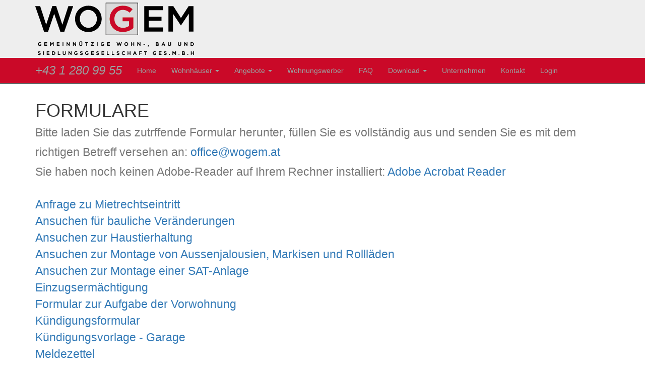

--- FILE ---
content_type: text/html; charset=UTF-8
request_url: http://wogem.at/de/formulare.php
body_size: 3209
content:
<!DOCTYPE html>
<html lang="de">

<head>
	<meta charset="utf-8">
	<meta http-equiv="X-UA-Compatible" content="IE=edge">
	<meta name="viewport" content="width=device-width, initial-scale=1">
	<!-- Die 3 Meta-Tags oben *m&uuml;ssen* zuerst im head stehen; jeglicher sonstiger head-Inhalt muss *nach* diesen Tags kommen -->
	<meta name="description" content="">
	<meta name="author" content="">
	<link rel="icon" href="favicon.ico">

	<title>WOGEM - Gemeinnützige Wohn-, Bau- und Siedlungsgesellschaft m.b.H</title>

	<!-- Bootstrap-CSS -->
	<link href="css/bootstrap.min.css" rel="stylesheet">

	<!-- Unterst&uuml;tzung f&uuml;r Media Queries und HTML5-Elemente in IE8 &uuml;ber HTML5 shim und Respond.js -->
	<!--[if lt IE 9]>
      <script src="https://oss.maxcdn.com/html5shiv/3.7.2/html5shiv.min.js"></script>
      <script src="https://oss.maxcdn.com/respond/1.4.2/respond.min.js"></script>
    <![endif]-->
</head>

<body>



	<!--<nav class="navbar navbar-inverse navbar-fixed-top">-->
	<nav class="navbar navbar-inverse navbar-fixed-top" style="background-color:#CA0928">
		<!-- Logo-Jumbotron -->
		<div class="jumbotron" style="margin-bottom:0px; padding-top:5px; padding-bottom: 5px">
			<div class="container">
				<div><a href="index.php"><img src="_PNG/WOGEM_Logo_S_RGB.PNG" width="315" height="105" alt=""/></a>
				</div>
			</div>
		</div>
		<div class="container">
			<div class="navbar-header">
				<button type="button" class="navbar-toggle collapsed" data-toggle="collapse" data-target="#navbar" aria-expanded="false" aria-controls="navbar">
					<span class="sr-only">Navigation ein-/ausblenden</span>
					<span class="icon-bar"></span>
					<span class="icon-bar"></span>
					<span class="icon-bar"></span>
				</button>
			
				<a class="navbar-brand" href="tel:+4312809955"><i style="font-size: 24px">+43 1 280 99 55</i></a>
			</div>
			<div id="navbar" class="navbar-collapse collapse">
				<ul class="nav navbar-nav">
					<li><a href="index.php">Home</a>
					</li>
					<li class="dropdown">
					  <a href="#" class="dropdown-toggle" data-toggle="dropdown" role="button" aria-haspopup="true" aria-expanded="false">Wohnhäuser <span class="caret"></span></a>
					  <ul class="dropdown-menu">
						<li><a href="wohnhaeuser.php">Bestand</a></li>
						<li><a href="wohnhaeuser_in_bau.php">in Bau</a></li>
						<li><a href="wohnhaeuser_in_planung.php">in Planung</a></li>
					  </ul>
					</li>
					<li class="dropdown">
					  <a href="#" class="dropdown-toggle" data-toggle="dropdown" role="button" aria-haspopup="true" aria-expanded="false">Angebote <span class="caret"></span></a>
					  <ul class="dropdown-menu">
						<li><a href="angebote.php">Wohnungen</a></li>
						<li><a href="angebote_garagen.php">Garagenplätze</a></li>
						<li><a href="angebote_lokale.php">Büros &amp; Lokale</a></li>
					  </ul>
					</li>
					<li><a href="wohnungswerber.php">Wohnungswerber</a>
					</li>
					<li><a href="index.php#faq">FAQ</a>
					</li>
					<li class="dropdown">
					  <a href="#" class="dropdown-toggle" data-toggle="dropdown" role="button" aria-haspopup="true" aria-expanded="false">Download <span class="caret"></span></a>
					  <ul class="dropdown-menu">
						<li><a href="formulare.php">Formulare</a></li>
						<li><a href="leitfaeden.php">Leitfäden</a></li>
					  </ul>
					</li>
					<li><a href="unternehmen.php">Unternehmen</a>
					</li>
					<li><a href="#contactModal" data-toggle="modal">Kontakt</a>
					</li>
                    					    <li><a href="ww_login.php">Login</a>
					</li>
                    				</ul>
			</div>
			<!--/.navbar-collapse -->
		</div>
	</nav>
	<!-- Haupt-Jumbotron f&uuml;r eine prim&auml;re Marketing-Botschaft oder einen Aufruf zu einer Aktion -->


	<div class="container" style="margin-top: 180px">
		<div class="row">
			<div class="col-md-12">
				<h1>FORMULARE<br>
				<small>Bitte laden Sie das zutrffende Formular herunter, f&uuml;llen Sie es vollst&auml;ndig aus und senden Sie es mit dem richtigen Betreff versehen an: <a href="mailto:office@wogem.at">office@wogem.at</a><br>
				Sie haben noch keinen Adobe-Reader auf Ihrem Rechner installiert: <a href="https://get.adobe.com/de/reader/">Adobe Acrobat Reader</a><br>
					<br>
					<p><a href="pdf/Anfrage_Mietrechtseintritt.pdf" target="_blank">Anfrage zu Mietrechtseintritt</a></p>
					<p><a href="pdf/Ansuchen_bauliche_Veraenderungen.pdf" target="_blank">Ansuchen für bauliche Veränderungen</a></p>
					<p><a href="pdf/Ansuchen_Haustierhaltung.pdf" target="_blank">Ansuchen zur Haustierhaltung</a></p>
					<p><a href="pdf/Ansuchen_Montage_Aussenjalousien_Markisen_Rolllaeden.pdf" target="_blank">Ansuchen zur Montage von Aussenjalousien, Markisen und Rollläden</a></p>
					<p><a href="pdf/Ansuchen_Montage_SAT-Anlage.pdf" target="_blank">Ansuchen zur Montage einer SAT-Anlage</a></p>
					<p><a href="pdf/Einzugsermaechtigung.pdf" target="_blank">Einzugsermächtigung</a></p>
					<p><a href="pdf/Formular_AufgabeVorwohnung.pdf" target="_blank">Formular zur Aufgabe der Vorwohnung</a></p>
					<p><a href="pdf/Kuendigungsformular.pdf" target="_blank">Kündigungsformular</a></p>
					<p><a href="pdf/Kuendigungsvorlage_Garage.pdf" target="_blank">Kündigungsvorlage - Garage</a></p>
					<p><a href="pdf/Meldezettel.pdf" target="_blank">Meldezettel</a></p>
					<p><a href="pdf/Persoenl_Angaben_Foerderung.pdf" target="_blank">Persönliche Angaben</a></p>
					<p><a href="pdf/Schluesselnachbestellung.pdf" target="_blank">Schlüsselnachbestellung</a></p>
					</small>
			  </h1>
			</div>
			<!-- Hinweise -->
			<!--
			<div class="row">
				<div class="col-md-12">
					<h2><small>Anmerkung/Erg&auml;nzung ... </small><br>
			  </h2>
				</div>
			</div>
			-->
		</div>
	</div>
	<!-- /container -->

	<div class="container">

		<hr>

		<footer>
			<p style="font-size: 15px">&copy;
				2026 by WOGEM | <a href="index.php">Home</a> | <a href="agb.php" target="_blank">AGB</a> | <a href="#impressumModal" data-toggle="modal">Impressum</a> | <a href="#contactModal" data-toggle="modal">Kontakt</a> </p>
		</footer>
	</div>
	<!-- /container -->

	<!-- Modal -->
	
	
	<!-- Kontak Modal -->

	  <div class="modal fade" id="contactModal" tabindex="-1" role="dialog" aria-labelledby="myModalLabel">
		<div class="modal-dialog" role="document">
		  <div class="modal-content">
			<div class="modal-header" style="background-color: #CA0928">
			  <button type="button" class="close" data-dismiss="modal" aria-label="Close"><span aria-hidden="true" style="color: white">&times;</span></button>
			  <h3 class="modal-title" style="color: white" id="myModalLabel">Kontakt</h3>
			</div>
			<div class="modal-body">
			  <div class="form-group"> </div>
			  <div class="form-group">
			    <h3>WOGEM<br>
			    <small>Gemeinn&uuml;tzige Wohn-, Bau- und Siedlungsgesellschaft m.b.H</small></h3><br>
			  Strohblumengasse 112<br>
			  A-1220 Wien<br>
			  +43 1 280 99 55, Fax DW: 25<br><br>
			  <script>
				var user = "office";
				var domain = "wogem.at";
				document.write('<a href="mailto:' + user + '@' + domain + '">' + user + '@' + domain + '</a>');
			  </script>
			</div>
			  
		  </div>
		</div>
	  </div>
	</div>

	<!-- Impressum Modal -->
	<div class="modal fade" id="impressumModal" tabindex="-1" role="dialog" aria-labelledby="myModalLabel">
	  <div class="modal-dialog" role="document">
		<div class="modal-content">
		  <div class="modal-header" style="background-color: #CA0928">
			<button type="button" class="close" data-dismiss="modal" aria-label="Close"><span aria-hidden="true">&times;</span></button>
			<h3 class="modal-title" style="color: white" id="myModalLabel">Impressum</h3>
		  </div>
		  <div class="modal-body">
		  	<h2 class="text_left">WOGEM</h2>
			<p class="text_left">Gemeinn&uuml;tzige Wohn-, Bau- und Siedlungsgesellschaft m.b.H<br>
			  Strohblumengasse 112<br>
			  1220 Wien<br>
			  &Ouml;sterreich</p>
			<p class="text_left">+43 1 280 99 55, Fax DW: 253</p>
			<p class="text_left"><a href="mailto:office@wogem.at">office@wogem.at</a></p>
			<p class="text_left">DVR 0062014<br>
				FN 71621a<br>
				UID-ATU 59069457</p>
			  <p class="text_left">Gerichtstand: Handelsgericht Wien</p>
			<p class="text-left">Wir pr&uuml;fen und aktualisieren die Informationen auf unseren Webseiten st&auml;ndig. Eine Haftung der zur Verf&uuml;gung gestellten Informationen kann nicht &uuml;bernommen werden. Gleiches gilt auch f&uuml;r alle anderen Websites, auf die mittels Hyperlink verwiesen wird. Hyperlinks mit rechtswidrigen Inhalten werden sofort entfernt.<br>
			  <br>
			  Inhalt und Struktur unserer Websites und Portale sind urheberrechtlich gesch&uuml;tzt, Die Vervielf&auml;ltigung von Informationen, Bildmaterial oder Daten bedarf der vorherigen schriftlichen Zustimmung durch uns.</p>
		  </div>
		  <div class="modal-footer" style="background-color: #CA0928">
			<button type="button" class="btn btn-default" data-dismiss="modal">Schlie&szlig;en</button>
		  </div>
		</div>
	  </div>
	</div>
	<!-- Modal ENDE -->	<!-- Modal ENDE -->

	<!-- Bootstrap-JavaScript
    ================================================== -->
	<!-- Am Ende des Dokuments platziert, damit Seiten schneller laden -->
	<script src="https://ajax.googleapis.com/ajax/libs/jquery/1.11.3/jquery.min.js"></script>
	<script src="js/bootstrap.min.js"></script>
</body>

</html>